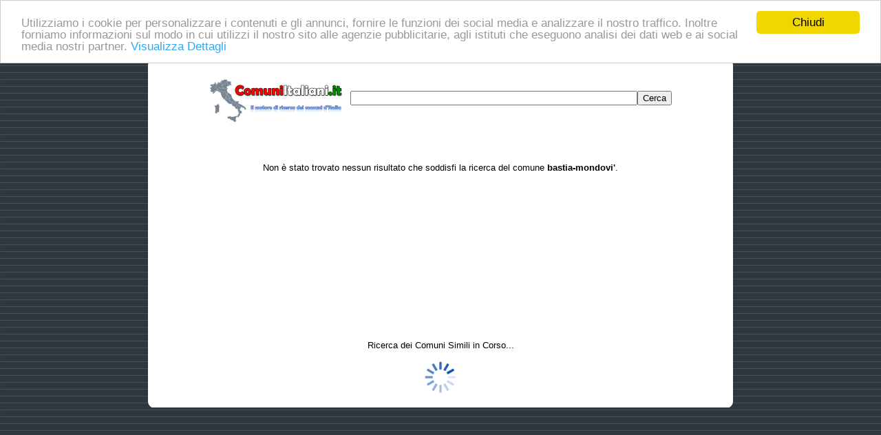

--- FILE ---
content_type: text/html;charset=ISO-8859-1
request_url: https://www.comuniitaliani.it/Bastia-Mondovi'.htm
body_size: 2459
content:










<!-- Begin Cookie Consent plugin by Silktide - http://silktide.com/cookieconsent -->
<script type="text/javascript">
    window.cookieconsent_options = {"message":"Utilizziamo i cookie per personalizzare i contenuti e gli annunci, fornire le funzioni dei social media e analizzare il nostro traffico. Inoltre forniamo informazioni sul modo in cui utilizzi il nostro sito alle agenzie pubblicitarie, agli istituti che eseguono analisi dei dati web e ai social media nostri partner.","dismiss":"Chiudi","learnMore":"Visualizza Dettagli","link":"http://abbigliamentobambino.it/cookie-policy.cfm","theme":"light-top"};
</script>

<script type="text/javascript" src="//www.publinord.com/CookieConsent/cookieconsent.js"></script>
<!-- End Cookie Consent plugin -->












    
		
	
	
	
	
	
	
	
	
	
	
	
	
	
	
	
	
	










	










	



	



	



	








<!DOCTYPE html PUBLIC "-//W3C//DTD XHTML 1.0 Transitional//EN" "http://www.w3.org/TR/xhtml1/DTD/xhtml1-transitional.dtd">
<html xmlns="http://www.w3.org/1999/xhtml">
<head>
<meta http-equiv="Content-Type" content="text/html; charset=iso-8859-1" />

<title> () - Informazioni e Dati su Comuni Italiani .it</title>


<meta name="DESCRIPTION" content="Comune di  () - Informazioni, Abitanti, Prefisso Telefonico, Dati Anagrafici, Codice Catastale, Codice ISTAT e mappa del Comune di ">

<meta http-equiv="EXPIRES" content="0">
<meta name="RESOURCE-TYPE" content="DOCUMENT">
<meta name="DISTRIBUTION" content="GLOBAL">
<meta name="KEYWORDS" content="Comuni Italiani">
<meta name="ROBOTS" content="INDEX, FOLLOW">
<meta name="REVISIT-AFTER" content="1 DAYS">
<meta name="RATING" content="GENERAL">
<link rel="stylesheet" type="text/css" media="screen" href="css-table.css" />
<script type="text/javascript" src="/js/jquery-1.2.6.min.js"></script>
<script type="text/javascript" src="/js/style-table.js"></script>
<script type="text/javascript" src="/js/bsn.AutoSuggest_2.1.3.js" charset="utf-8"></script>

<link rel="stylesheet" href="/css/autosuggest_inquisitor.css" type="text/css" media="screen" charset="utf-8" />


<script type="text/javascript">
function creasub() {
var campotesto = document.mioform.Ricerca.value;

campotesto = campotesto.replace("comune di ", "");
campotesto = campotesto.replace("comune ", "");
campotesto = campotesto.replace(" comune", "");
campotesto = campotesto.replace("codice catastale ", "");
campotesto = campotesto.replace("codice comunale ", "");
campotesto = campotesto.replace("codice comune ", "");
campotesto = campotesto.replace("codice comune catastale ", "");

campotesto = campotesto.replace(/-/gi, "_");
campotesto = campotesto.replace(/ /gi, "-");
campotesto = campotesto.replace(/à/gi, "a\'");
campotesto = campotesto.replace(/è/gi, "e\'");
campotesto = campotesto.replace(/ì/gi, "i\'");
campotesto = campotesto.replace(/ò/gi, "o\'");
campotesto = campotesto.replace(/ù/gi, "u\'");

document.mioform.action='https://www.comuniitaliani.it/'+campotesto+'.htm';
return true;
}
</script>

<script type="text/javascript">
function mostraSimili(strin)
{	
	var strpas = strin;
		if (window.XMLHttpRequest)
  			{// code for IE7+, Firefox, Chrome, Opera, Safari
  			xmlhttp=new XMLHttpRequest();
  			}
		else
  			{// code for IE6, IE5
  			xmlhttp=new ActiveXObject("Microsoft.XMLHTTP");
  			}
		xmlhttp.onreadystatechange=function()
  			{
  			if (xmlhttp.readyState==4 && xmlhttp.status==200)
    			{
    			document.getElementById("idfc").innerHTML=xmlhttp.responseText;
    			}
  			}
		xmlhttp.open("GET","forsecercavi.cfm?comunecercato="+strpas,true);
		xmlhttp.send();
}
</script>

</head>






<body onload="mostraSimili('bastia mondovì');" style="background-image:url(/immagini/sfondo.jpg); background-repeat:repeat-y">

<div style="width:850px;  margin-left:auto; margin-right:auto; background:url(immagini/sfondotop.png) no-repeat; height:20px; margin-bottom:0px"></div>
<div style="width:850px; margin-left:auto; margin-right:auto; background-color:#FFFFFF; margin-bottom:0px; margin-top:0px;" align="center">
<div align="center" style="width:800px; margin-left:auto; margin-right:auto; margin-top:0px">
<div id="wrapper">
<div id="content">



  

<form method="post" name="mioform" onsubmit="return creasub();" action="ricerca.cfm"  class="asholder">
<input type="text" id="testid" value="" style="font-size: 10px; width: 20px; display:none" disabled="disabled" />
<a href="https://www.comuniitaliani.it" title="Comuni Italiani"><img src="/immagini/header.jpg" width="200" border="0" align="absmiddle" /></a>	
<input type="text"  id="testinput_xml" value="" size="50" name="Ricerca"  /><input type="submit" name="Submit" value="Cerca" />
</form>

</div>
</div>
<script type="text/javascript">
	var options = {
		script:"test.php?json=true&limit=6&",
		varname:"input",
		json:true,
		shownoresults:false,
		maxresults:6,
		callback: function (obj) { document.getElementById('testid').value = obj.id; }
	};
	var as_json = new bsn.AutoSuggest('testinput', options);
	
	
	var options_xml = {
		script: function (input) { return "test.php?input="+input+"&testid="+document.getElementById('testid').value; },
		varname:"input"
	};
	var as_xml = new bsn.AutoSuggest('testinput_xml', options_xml);
</script>

</div>






 
<div style="height:300px; line-height:100px">
Non &egrave; stato trovato nessun risultato che soddisfi la ricerca del comune <b>bastia-mondovi'</b>.<br />
<script async src="//pagead2.googlesyndication.com/pagead/js/adsbygoogle.js"></script>
<!-- FV728x90 -->
<ins class="adsbygoogle"
     style="display:inline-block;width:728px;height:90px"
     data-ad-client="ca-pub-8131916813357831"
     data-ad-slot="4968016353"></ins>
<script>
(adsbygoogle = window.adsbygoogle || []).push({});
</script>
</div>
<div id="idfc">Ricerca dei Comuni Simili in Corso...<br /><br /><img src="loadinfo.gif"></div> 



</div>
<div style="width:850px;  margin-left:auto; margin-right:auto; background:url(immagini/sfondobottom.png) no-repeat; margin-top:0px; height:20px"></div>
</body>
</html>


--- FILE ---
content_type: text/html; charset=utf-8
request_url: https://www.google.com/recaptcha/api2/aframe
body_size: 270
content:
<!DOCTYPE HTML><html><head><meta http-equiv="content-type" content="text/html; charset=UTF-8"></head><body><script nonce="FHBZj89A21mvlExO6OTSZQ">/** Anti-fraud and anti-abuse applications only. See google.com/recaptcha */ try{var clients={'sodar':'https://pagead2.googlesyndication.com/pagead/sodar?'};window.addEventListener("message",function(a){try{if(a.source===window.parent){var b=JSON.parse(a.data);var c=clients[b['id']];if(c){var d=document.createElement('img');d.src=c+b['params']+'&rc='+(localStorage.getItem("rc::a")?sessionStorage.getItem("rc::b"):"");window.document.body.appendChild(d);sessionStorage.setItem("rc::e",parseInt(sessionStorage.getItem("rc::e")||0)+1);localStorage.setItem("rc::h",'1769107407318');}}}catch(b){}});window.parent.postMessage("_grecaptcha_ready", "*");}catch(b){}</script></body></html>

--- FILE ---
content_type: text/css
request_url: https://www.comuniitaliani.it/css/autosuggest_inquisitor.css
body_size: 696
content:
/* 
================================================
autosuggest, inquisitor style
================================================
*/

body
{
	position: relative;
}


div.autosuggest
{
	position: absolute;
	background-image: url(img_inquisitor/as_pointer.gif);
	background-position: top;
	background-repeat: no-repeat;
	padding: 10px 0 0 0;
}

div.autosuggest div.as_header,
div.autosuggest div.as_footer
{
	position: relative;
	height: 6px;
	padding: 0 6px;
	background-image: url(img_inquisitor/ul_corner_tr.gif);
	background-position: top right;
	background-repeat: no-repeat;
	overflow: hidden;
}
div.autosuggest div.as_footer
{
	background-image: url(img_inquisitor/ul_corner_br.gif);
}

div.autosuggest div.as_header div.as_corner,
div.autosuggest div.as_footer div.as_corner
{
	position: absolute;
	top: 0;
	left: 0;
	height: 6px;
	width: 6px;
	background-image: url(img_inquisitor/ul_corner_tl.gif);
	background-position: top left;
	background-repeat: no-repeat;
}
div.autosuggest div.as_footer div.as_corner
{
	background-image: url(img_inquisitor/ul_corner_bl.gif);
}
div.autosuggest div.as_header div.as_bar,
div.autosuggest div.as_footer div.as_bar
{
	height: 6px;
	overflow: hidden;
	background-color: #333;
}


div.autosuggest ul
{
	list-style: none;
	margin: 0 0 -4px 0;
	padding: 0;
	overflow: hidden;
	background-color: #333;
}

div.autosuggest ul li
{
	color: #ccc;
	padding: 0;
	margin: 0 4px 4px;
	text-align: left;
}

div.autosuggest ul li a
{
	color: #ccc;
	display: block;
	text-decoration: none;
	background-color: transparent;
	text-shadow: #000 0px 0px 5px;
	position: relative;
	padding: 0;
	width: 100%;
}
div.autosuggest ul li a:hover
{
	background-color: #444;
}
div.autosuggest ul li.as_highlight a:hover
{
	background-color: #1B5CCD;
}

div.autosuggest ul li a span
{
	display: block;
	padding: 3px 6px;
	font-weight: bold;
}

div.autosuggest ul li a span small
{
	font-weight: normal;
	color: #999;
}

div.autosuggest ul li.as_highlight a span small
{
	color: #ccc;
}

div.autosuggest ul li.as_highlight a
{
	color: #fff;
	background-color: #1B5CCD;
	background-image: url(img_inquisitor/hl_corner_br.gif);
	background-position: bottom right;
	background-repeat: no-repeat;
}

div.autosuggest ul li.as_highlight a span
{
	background-image: url(img_inquisitor/hl_corner_bl.gif);
	background-position: bottom left;
	background-repeat: no-repeat;
}

div.autosuggest ul li a .tl,
div.autosuggest ul li a .tr
{
	background-image: transparent;
	background-repeat: no-repeat;
	width: 6px;
	height: 6px;
	position: absolute;
	top: 0;
	padding: 0;
	margin: 0;
}
div.autosuggest ul li a .tr
{
	right: 0;
}

div.autosuggest ul li.as_highlight a .tl
{
	left: 0;
	background-image: url(img_inquisitor/hl_corner_tl.gif);
	background-position: bottom left;
}

div.autosuggest ul li.as_highlight a .tr
{
	right: 0;
	background-image: url(img_inquisitor/hl_corner_tr.gif);
	background-position: bottom right;
}



div.autosuggest ul li.as_warning
{
	font-weight: bold;
	text-align: center;
}

div.autosuggest ul em
{
	font-style: normal;
	color: #6EADE7;
}